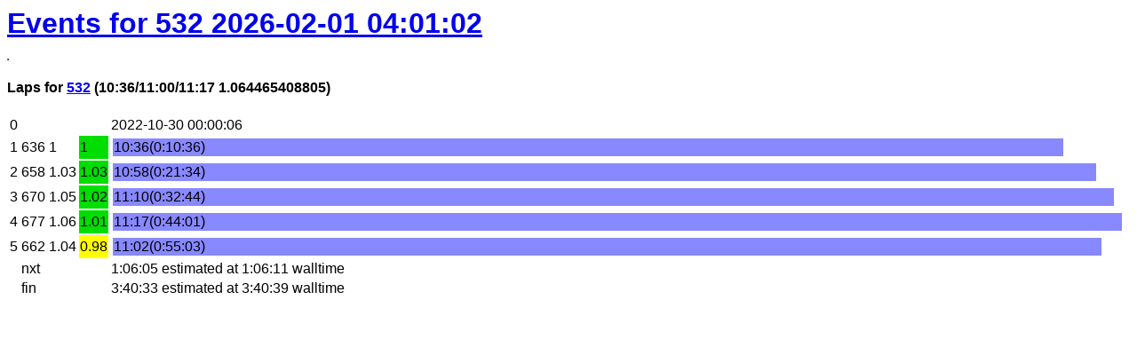

--- FILE ---
content_type: text/html; charset=UTF-8
request_url: http://live.bestzeitmarathon.de/rundenzeiten.php?r=532
body_size: 2724
content:
<html>
<head>
  <link rel="stylesheet" href="bzm.css" type="text/css" /> 
      <title>Events for 532</title>
</head>
<body>
<h1><a href="/rundenzeiten.php?r=532">Events for 532 2026-02-01 04:01:02</a></h1><table border></table><a id="laps-532"><h4>Laps for <a href="events.php?r=532">532</a> (10:36/11:00/11:17 1.064465408805)</h4></a><table width="100%">
<tr><td title="Runde">0</td><td></td><td></td><td></td><td>2022-10-30 00:00:06</td>
<tr><td title="Runde">1</td><td title="Rundenzeit in Sekunden">636</td><td title="Runde zu schnellster Runde">1</td><td title="Runde zu vorhergehender Runde" class="lapratioslower">1</td><td width="100%"><table width="100%">
<td width="93.943870014771%" title="Rundenzeit" style="background-color:#8888ff">10:36(0:10:36)</td>
<td width="6.0561299852289%" title="" style="background-color:white"></td></table></tr>
<tr><td title="Runde">2</td><td title="Rundenzeit in Sekunden">658</td><td title="Runde zu schnellster Runde">1.03</td><td title="Runde zu vorhergehender Runde" class="lapratioslower">1.03</td><td width="100%"><table width="100%">
<td width="97.193500738552%" title="Rundenzeit" style="background-color:#8888ff">10:58(0:21:34)</td>
<td width="2.8064992614476%" title="" style="background-color:white"></td></table></tr>
<tr><td title="Runde">3</td><td title="Rundenzeit in Sekunden">670</td><td title="Runde zu schnellster Runde">1.05</td><td title="Runde zu vorhergehender Runde" class="lapratioslower">1.02</td><td width="100%"><table width="100%">
<td width="98.966026587888%" title="Rundenzeit" style="background-color:#8888ff">11:10(0:32:44)</td>
<td width="1.0339734121123%" title="" style="background-color:white"></td></table></tr>
<tr><td title="Runde">4</td><td title="Rundenzeit in Sekunden">677</td><td title="Runde zu schnellster Runde">1.06</td><td title="Runde zu vorhergehender Runde" class="lapratioslower">1.01</td><td width="100%"><table width="100%">
<td width="100%" title="Rundenzeit" style="background-color:#8888ff">11:17(0:44:01)</td>
<td width="0%" title="" style="background-color:white"></td></table></tr>
<tr><td title="Runde">5</td><td title="Rundenzeit in Sekunden">662</td><td title="Runde zu schnellster Runde">1.04</td><td title="Runde zu vorhergehender Runde" class="lapratiofaster">0.98</td><td width="100%"><table width="100%">
<td width="97.784342688331%" title="Rundenzeit" style="background-color:#8888ff">11:02(0:55:03)</td>
<td width="2.2156573116691%" title="" style="background-color:white"></td></table></tr>
<tr><td title="Runde"></td><td>nxt</td><td></td><td></td><td>1:06:05 estimated at 1:06:11 walltime</td>
<tr><td title="Runde"></td><td>fin</td><td></td><td></td><td>3:40:33 estimated at 3:40:39 walltime</td></table>

--- FILE ---
content_type: text/css
request_url: http://live.bestzeitmarathon.de/bzm.css
body_size: 1222
content:
html *
{
/*   color: #000 !important;*/
   font-family: Arial !important;
}
.qsnone { 
background-color: #000000;
color: #ffffff;
}
.qsred { 
background-color: #ff0000;
color: #000000;
}
.qsylo { 
background-color: #ffff88;
color: #000000;
}
.qsgrn { 
background-color: #00dd00;
color: #000000;
}

.qsens { 
  border-width: 0px;
  border-collapse: collapse;
}

/* Font size for public chiptest */
.qsens td {
text-align: center;
font-size: 29pt;
}


.resultquad {
    vertical-align: top;
}

.gate {
font-size:350%;
#width: 100%;
}

.diagnose {
font-size:200%;
}

.right {
text-align: right;
}
.center {
text-align: center;
}
.left {
text-align: left;
}

/* Starter in results */
.w {
background-color: #ffb3b3;
}

.m {
background-color: #b3b3ff;
}

.s {
}

.late1 {
background-color: #dddddd;
}

/* lap ratios */

.lapratiofaster {
background-color: #ffff00;
}

.lapratioslower {
background-color: #00dd00;
}


/* page classes */
.result table table {
border-collapse: collapse; 
}

.result table table tr {
border-bottom: 2px solid #000;
border-right: 0;
border-top: 2;
}

.imbiss table {
border-collapse: collapse; 
}

.imbiss table td,th {
border-bottom: 2px solid #000;
border-right: 1px solid #000;
border-top: 2;
}
